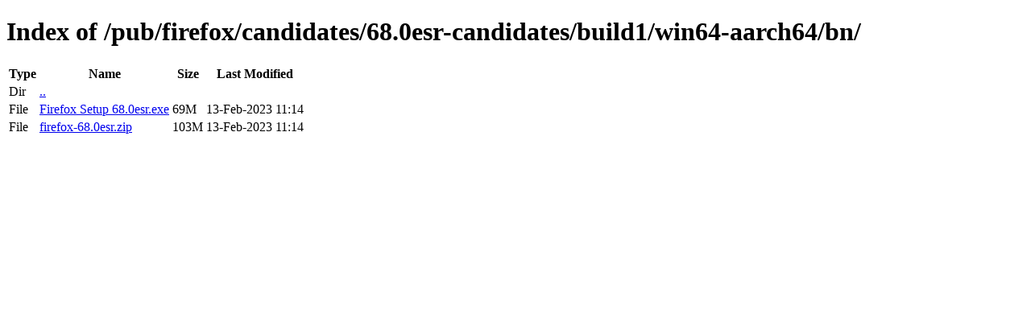

--- FILE ---
content_type: text/html; charset=utf-8
request_url: http://ftp.mozilla.org/pub/firefox/candidates/68.0esr-candidates/build1/win64-aarch64/bn/
body_size: 361
content:
<!DOCTYPE html>
<html>
        <head>
                <meta charset="UTF-8">
                <title>Directory Listing: /pub/firefox/candidates/68.0esr-candidates/build1/win64-aarch64/bn/</title>
        </head>
        <body>
                <h1>Index of /pub/firefox/candidates/68.0esr-candidates/build1/win64-aarch64/bn/</h1>
                <table>
                        <tr>
                                <th>Type</th>
                                <th>Name</th>
                                <th>Size</th>
                                <th>Last Modified</th>
                        </tr>
                        
                        <tr>
                                <td>Dir</td>
                                <td><a href="/pub/firefox/candidates/68.0esr-candidates/build1/win64-aarch64/">..</a></td>
                                <td></td>
                                <td></td>
                        </tr>
                        
                        
                        
                        
                        <tr>
                                <td>File</td>
                                <td><a href="/pub/firefox/candidates/68.0esr-candidates/build1/win64-aarch64/bn/Firefox Setup 68.0esr.exe">Firefox Setup 68.0esr.exe</a></td>
                                <td>69M</td>
                                <td>13-Feb-2023 11:14</td>
                        </tr>
                        
                        
                        
                        <tr>
                                <td>File</td>
                                <td><a href="/pub/firefox/candidates/68.0esr-candidates/build1/win64-aarch64/bn/firefox-68.0esr.zip">firefox-68.0esr.zip</a></td>
                                <td>103M</td>
                                <td>13-Feb-2023 11:14</td>
                        </tr>
                        
                        
                </table>
        </body>
</html>